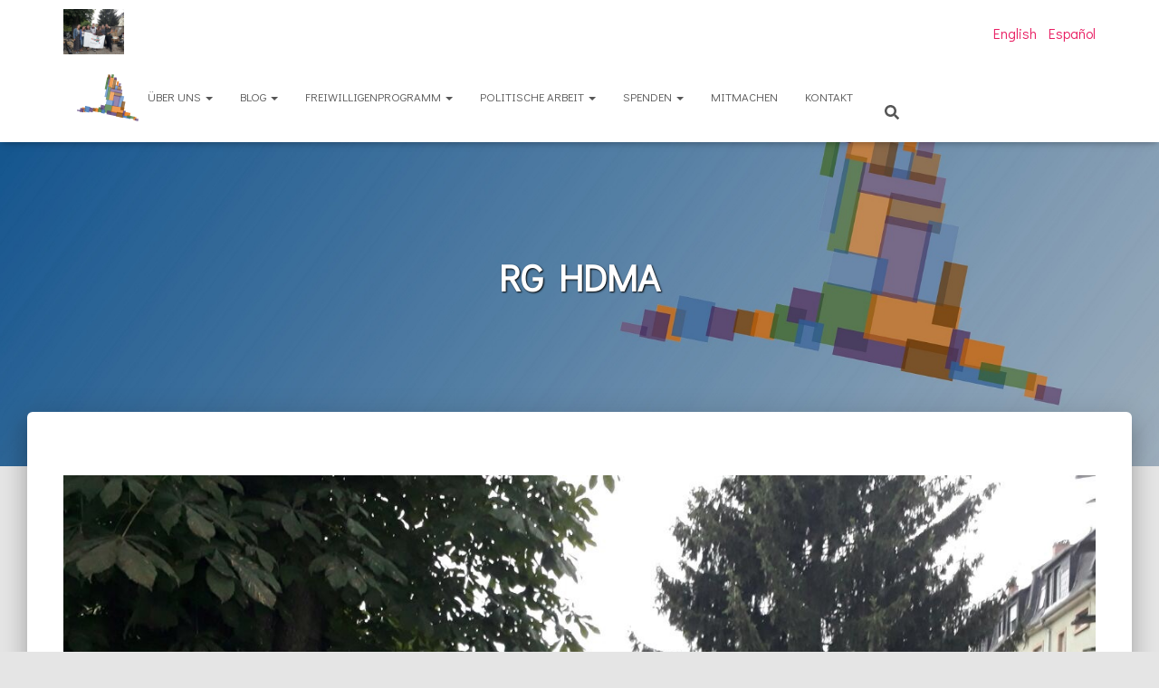

--- FILE ---
content_type: text/css
request_url: https://zugvoegel.org/wp-content/uploads/so-css/so-css-hestia.css?ver=1574876155
body_size: 1475
content:
/* Titel und oberes Menü größer, Umbruch des Titels verhindern  */

.navbar .navbar-brand p {
  font-size: 25px;
  position: fixed;
}

.navbar a {
  font-size: 13px;
}

/* Behebt Fehler, dass erster Teil der Startseite schwarz erscheint statt weiß */

section#about.section-image:after {
  background-color: #fff !important;
}

.row.hestia-about-content {
  color: #000000;
}

.hestia-about p {
  color: #555;
}

/* Wochentage kleiner bei Kalender */

.tribe-events-calendar thead th {
  font-size: 13px;
}

.copyright.pull-right {
  display: none;
}

/* Schrift der Sprachen-Buttons größer */

.lang-item.lang-item-11.lang-item-es {
  font-size: 16px;
}

.lang-item.lang-item-7.lang-item-en {
  font-size: 16px;
}

.lang-item.lang-item-4.lang-item-de.lang-item-first {
  font-size: 16px;
}

/* Sidebar des Kalenders an die Seite holen (funktioniert, aber dann ist sie auf allen Seiten zu nah am Text)
.col-md-3.blog-sidebar-wrapper.col-md-offset-1 {
  float: none;

.col-md-3.blog-sidebar-wrapper.col-md-offset-1 {
  margin-left: -1px;
}}*/

/* Sidebar des Kalenders an die Seite holen, Kompromisslösung */

.col-md-9.page-content-wrap {
  margin-left: -35px;
  margin-right: -35px;
}

/* "Powered by Hestia" ausblenden */

.col-md-3 {
  margin-left: 70px;
}

/* Autoren von Beiträgen ausblenden */

.card-blog .author {
  display: none;
}

/* Farbe Sprachauswahl 
.header-widgets-wrapper ul li a {
  color: #083800;
}*/

/* Header Schleier entfernen */

.header-filter::before {
  background-color: rgba(0, 0, 0, 0) !important;
}

/* Willkommensschriftzug Farbe
.page-header .container .hestia-title {
  color: #3C4858;
  font-size: 55px;
} */

/* Farbe von Vorschau-Texten dunkler machen */

.card-description {
  color: #505050;
}

/* unter 720px Bildschirmbreite wird der Willkommensschriftzug kleiner angezeigt*/

@media only screen and (max-width: 720px) {
  .page-header .container .hestia-title {
    font-size: 30px;
  }

  .navbar .navbar-brand p {
    position: relative;
  }

  /* Text von events wird links abgeschnitten bei schmalen Fenstern */

  .col-md-9.page-content-wrap {
    margin-left: 0px !important;
    margin-right: 0px !important;
  }
}

/* Durch Update vergrößterte Schrift wieder verkleinern (manuelle Lösung Sandro)

.single-post-wrap article p,
.page-content-wrap p,
.single-post-wrap article ul,
.page-content-wrap ul,
.single-post-wrap article ol,
.page-content-wrap ol,
.single-post-wrap article dl,
.page-content-wrap dl,
.single-post-wrap article table,
.page-content-wrap table,
.page-template-template-fullwidth article {
  font-size: 15px;
} */

/* Partner-Organisationen auf Startseite designen */

.section-image .hestia-title,
.section-image .title,
.section-image .card-plain .card-title,
.section-image .card-plain .icon i,
.section-image .card-plain [class*="text-"],
.section-image .card-plain ul li b,
.section-dark .hestia-title,
.section-dark .title,
.section-dark .card-plain .card-title,
.section-dark .card-plain .icon i,
.section-dark .card-plain [class*="text-"],
.section-dark .card-plain ul li b,
.section-dark .description,
.section-dark .card-plain .card-description,
.section-dark .card-plain .icon,
.section-image .description,
.section-image .card-plain .card-description,
.section-image .card-plain .icon,
.hestia-about.section-image h1,
.hestia-about.section-image h2,
.hestia-about.section-image h3,
.hestia-about.section-image h4,
.hestia-about.section-image h5 {
  color: #3C4858;
}

.description,
.card-description,
.footer-big {
  color: #999999 !important;
}

.text-muted {
  color: #777;
}

@media (min-width: 768px) {
  .col-sm-6 {
    width: 45%;
  }
}

@media (max-width: 767px) and (min-width: 481px) {
  .col-sm-6 {
    width: 70%;
  }
}

/* Aktiv werden Banderole Überschriftsfarbe heller */

.contactus h2.hestia-title {
  color: #cccaca;
}

/* Metadaten für Artikel ausblenden */

.author {
  display: none;
}

/* Seitenüberschriften mit Schatten */

.page-header .hestia-title {
  text-shadow: 1px 1px 2px black;
}

/* Captcha in Kontaktformular */

span.wpcf7-form-control-wrap {
  display: inline;
}

/* Menü verschoben nach Hestia-Theme-Update*/

._mi._before._svg {
  float: left;
  margin-top: -15px;
}

.navbar-nav>li>a {
  margin-top: 22px;
}

.hestia-toggle-search {
  margin-top: 8px;
}

.hestia-search-in-menu {
  padding-top: 15px;
}